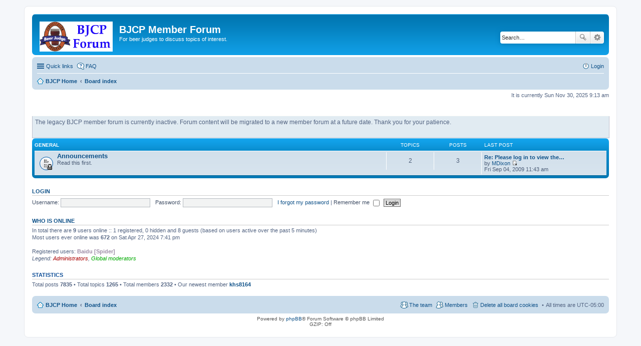

--- FILE ---
content_type: text/html; charset=UTF-8
request_url: https://forum.bjcp.org/index.php?sid=1974c1c0536bc61370ab84fc04654ffd
body_size: 3975
content:
<!DOCTYPE html>
<html dir="ltr" lang="en-gb">
<head>
<meta charset="utf-8" />
<meta name="viewport" content="width=device-width, initial-scale=1" />

    <!-- App Indexing for Google Search -->
    <link href="android-app://com.quoord.tapatalkpro.activity/tapatalk/forum.bjcp.org/?location=index&amp;channel=google-indexing" rel="alternate" />
    <link href="ios-app://307880732/tapatalk/forum.bjcp.org/?location=index&amp;channel=google-indexing" rel="alternate" />
    
        <meta property="al:android:package" content="com.quoord.tapatalkpro.activity" />
        <meta property="al:android:url" content="tapatalk://forum.bjcp.org/?location=index&amp;channel=facebook-indexing" />
        <meta property="al:android:app_name" content="Tapatalk" />
        <meta property="al:ios:url" content="tapatalk://forum.bjcp.org/?location=index&amp;channel=facebook-indexing" />
        <meta property="al:ios:app_store_id" content="307880732" />
        <meta property="al:ios:app_name" content="Tapatalk" />
        
        <!-- twitter app card start-->
        <!-- https://dev.twitter.com/docs/cards/types/app-card -->
        <meta name="twitter:card" content="summary" />
        <meta name="twitter:site" content="@tapatalk" />
        <meta name="twitter:title" content="" />
        <meta name="twitter:description" content="BJCP Member Forum" />
        
        <meta name="twitter:app:id:iphone" content="307880732" />
        <meta name="twitter:app:url:iphone" content="tapatalk://forum.bjcp.org/?location=index&amp;channel=twitter-indexing" />
        <meta name="twitter:app:id:ipad" content="307880732" />
        <meta name="twitter:app:url:ipad" content="tapatalk://forum.bjcp.org/?location=index&amp;channel=twitter-indexing" />
        <meta name="twitter:app:id:googleplay" content="com.quoord.tapatalkpro.activity" />
        <meta name="twitter:app:url:googleplay" content="tapatalk://forum.bjcp.org/?location=index&amp;channel=twitter-indexing" />
        <!-- twitter app card -->
        
<title>BJCP Member Forum - Index page</title>



<!--
	phpBB style name: prosilver
	Based on style:   prosilver (this is the default phpBB3 style)
	Original author:  Tom Beddard ( http://www.subBlue.com/ )
	Modified by:
-->

<link href="./styles/prosilver/theme/stylesheet.css?assets_version=11" rel="stylesheet">
<link href="./styles/prosilver/theme/en/stylesheet.css?assets_version=11" rel="stylesheet">
<link href="./styles/prosilver/theme/responsive.css?assets_version=11" rel="stylesheet" media="all and (max-width: 700px)">



<!--[if lte IE 9]>
	<link href="./styles/prosilver/theme/tweaks.css?assets_version=11" rel="stylesheet">
<![endif]-->





</head>
<body id="phpbb" class="nojs notouch section-index ltr ">


<div id="wrap">
	<a id="top" class="anchor" accesskey="t"></a>
	<div id="page-header">
		<div class="headerbar" role="banner">
			<div class="inner">

			<div id="site-description">
				<a id="logo" class="logo" href="http://bjcp.org" title="BJCP Home"><span class="imageset site_logo"></span></a>
				<h1>BJCP Member Forum</h1>
				<p>For beer judges to discuss topics of interest.</p>
				<p class="skiplink"><a href="#start_here">Skip to content</a></p>
			</div>

									<div id="search-box" class="search-box search-header" role="search">
				<form action="./search.php?sid=ec5c99e4af39894e13e4ddb0900850b0" method="get" id="search">
				<fieldset>
					<input name="keywords" id="keywords" type="search" maxlength="128" title="Search for keywords" class="inputbox search tiny" size="20" value="" placeholder="Search…" />
					<button class="button icon-button search-icon" type="submit" title="Search">Search</button>
					<a href="./search.php?sid=ec5c99e4af39894e13e4ddb0900850b0" class="button icon-button search-adv-icon" title="Advanced search">Advanced search</a>
					<input type="hidden" name="sid" value="ec5c99e4af39894e13e4ddb0900850b0" />

				</fieldset>
				</form>
			</div>
			
			</div>
		</div>
				<div class="navbar" role="navigation">
	<div class="inner">

	<ul id="nav-main" class="linklist bulletin" role="menubar">

		<li id="quick-links" class="small-icon responsive-menu dropdown-container" data-skip-responsive="true">
			<a href="#" class="responsive-menu-link dropdown-trigger">Quick links</a>
			<div class="dropdown hidden">
				<div class="pointer"><div class="pointer-inner"></div></div>
				<ul class="dropdown-contents" role="menu">
					
											<li class="separator"></li>
																								<li class="small-icon icon-search-unanswered"><a href="./search.php?search_id=unanswered&amp;sid=ec5c99e4af39894e13e4ddb0900850b0" role="menuitem">Unanswered posts</a></li>
						<li class="small-icon icon-search-active"><a href="./search.php?search_id=active_topics&amp;sid=ec5c99e4af39894e13e4ddb0900850b0" role="menuitem">Active topics</a></li>
						<li class="separator"></li>
						<li class="small-icon icon-search"><a href="./search.php?sid=ec5c99e4af39894e13e4ddb0900850b0" role="menuitem">Search</a></li>
					
											<li class="separator"></li>
						<li class="small-icon icon-members"><a href="./memberlist.php?sid=ec5c99e4af39894e13e4ddb0900850b0" role="menuitem">Members</a></li>						<li class="small-icon icon-team"><a href="./memberlist.php?mode=team&amp;sid=ec5c99e4af39894e13e4ddb0900850b0" role="menuitem">The team</a></li>										<li class="separator"></li>

									</ul>
			</div>
		</li>

				<li class="small-icon icon-faq" data-skip-responsive="true"><a href="./faq.php?sid=ec5c99e4af39894e13e4ddb0900850b0" rel="help" title="Frequently Asked Questions" role="menuitem">FAQ</a></li>
						
			<li class="small-icon icon-logout rightside"  data-skip-responsive="true"><a href="./ucp.php?mode=login&amp;sid=ec5c99e4af39894e13e4ddb0900850b0" title="Login" accesskey="x" role="menuitem">Login</a></li>
						</ul>

	<ul id="nav-breadcrumbs" class="linklist navlinks" role="menubar">
						<li class="small-icon icon-home breadcrumbs">
			<span class="crumb" itemtype="http://data-vocabulary.org/Breadcrumb" itemscope=""><a href="http://bjcp.org" data-navbar-reference="home" itemprop="url"><span itemprop="title">BJCP Home</span></a></span>			
			<span class="crumb" itemtype="http://data-vocabulary.org/Breadcrumb" itemscope=""><a href="./index.php?sid=ec5c99e4af39894e13e4ddb0900850b0" accesskey="h" data-navbar-reference="index" itemprop="url"><span itemprop="title">Board index</span></a></span>
								</li>
		
					<li class="rightside responsive-search" style="display: none;"><a href="./search.php?sid=ec5c99e4af39894e13e4ddb0900850b0" title="View the advanced search options" role="menuitem">Search</a></li>
			</ul>

	</div>
</div>
	</div>

	
	<a id="start_here" class="anchor"></a>
	<div id="page-body" role="main">
		
		
<p class="right responsive-center time">It is currently Sun Nov 30, 2025 9:13 am</p>



<div class="bjcpannounce">
	<div class="inner"><span class="corners-top"><span></span></span>
		<table class="table1" cellspacing="1">
		<thead>
		<tr>
			<th style="width: 100%;">Announcement</th>
		</tr>
		</thead>
		<tbody>
			<tr class="bg2">
					<td valign="top"><p>The legacy BJCP member forum is currently inactive. Forum content will be migrated to a new member forum at a future date. Thank you for your patience. 

</p></td>
			</tr>
		</tbody>
		</table>

	<span class="corners-bottom"><span></span></span></div>
</div>




	
				<div class="forabg">
			<div class="inner">
			<ul class="topiclist">
				<li class="header">
										<dl class="icon">
						<dt><div class="list-inner"><a href="./viewforum.php?f=57&amp;sid=ec5c99e4af39894e13e4ddb0900850b0">General</a></div></dt>
						<dd class="topics">Topics</dd>
						<dd class="posts">Posts</dd>
						<dd class="lastpost"><span>Last post</span></dd>
					</dl>
									</li>
			</ul>
			<ul class="topiclist forums">
		
	
	
	
			
					<li class="row">
						<dl class="icon forum_read_locked">
				<dt title="Forum locked">
										<div class="list-inner">
						
												<a href="./viewforum.php?f=2&amp;sid=ec5c99e4af39894e13e4ddb0900850b0" class="forumtitle">Announcements</a>
						<br />Read this first.												
												<div class="responsive-show" style="display: none;">
															Topics: <strong>2</strong>
													</div>
											</div>
				</dt>
									<dd class="topics">2 <dfn>Topics</dfn></dd>
					<dd class="posts">3 <dfn>Posts</dfn></dd>
					<dd class="lastpost"><span>
												<dfn>Last post</dfn>
																				<a href="./viewtopic.php?f=2&amp;p=2310&amp;sid=ec5c99e4af39894e13e4ddb0900850b0#p2310" title="Re: Please log in to view the forums." class="lastsubject">Re: Please log in to view the…</a> <br />
						 
						by <a href="./memberlist.php?mode=viewprofile&amp;u=69&amp;sid=ec5c99e4af39894e13e4ddb0900850b0" class="username">MDixon</a>
						<a href="./viewtopic.php?f=2&amp;p=2310&amp;sid=ec5c99e4af39894e13e4ddb0900850b0#p2310"><span class="imageset icon_topic_latest" title="View the latest post">View the latest post</span></a> <br />Fri Sep 04, 2009 11:43 am</span>
					</dd>
							</dl>
					</li>
			
				</ul>

			</div>
		</div>
		


	<form method="post" action="./ucp.php?mode=login&amp;sid=ec5c99e4af39894e13e4ddb0900850b0" class="headerspace">
	<h3><a href="./ucp.php?mode=login&amp;sid=ec5c99e4af39894e13e4ddb0900850b0">Login</a></h3>
		<fieldset class="quick-login">
			<label for="username"><span>Username:</span> <input type="text" tabindex="1" name="username" id="username" size="10" class="inputbox" title="Username" /></label>
			<label for="password"><span>Password:</span> <input type="password" tabindex="2" name="password" id="password" size="10" class="inputbox" title="Password" autocomplete="off" /></label>
							<a href="./ucp.php?mode=sendpassword&amp;sid=ec5c99e4af39894e13e4ddb0900850b0">I forgot my password</a>
										<span class="responsive-hide">|</span> <label for="autologin">Remember me <input type="checkbox" tabindex="4" name="autologin" id="autologin" /></label>
						<input type="submit" tabindex="5" name="login" value="Login" class="button2" />
			<input type="hidden" name="redirect" value="./index.php?sid=ec5c99e4af39894e13e4ddb0900850b0" />

		</fieldset>
	</form>


	<div class="stat-block online-list">
		<h3><a href="./viewonline.php?sid=ec5c99e4af39894e13e4ddb0900850b0">Who is online</a></h3>		<p>
						In total there are <strong>9</strong> users online :: 1 registered, 0 hidden and 8 guests (based on users active over the past 5 minutes)<br />Most users ever online was <strong>672</strong> on Sat Apr 27, 2024 7:41 pm<br /> <br />Registered users: <span style="color: #9E8DA7;" class="username-coloured">Baidu [Spider]</span>
			<br /><em>Legend: <a style="color:#AA0000" href="./memberlist.php?mode=group&amp;g=2197&amp;sid=ec5c99e4af39894e13e4ddb0900850b0">Administrators</a>, <a style="color:#00AA00" href="./memberlist.php?mode=group&amp;g=2196&amp;sid=ec5c99e4af39894e13e4ddb0900850b0">Global moderators</a></em>					</p>
	</div>


	<div class="stat-block statistics">
		<h3>Statistics</h3>
		<p>
						Total posts <strong>7835</strong> &bull; Total topics <strong>1265</strong> &bull; Total members <strong>2332</strong> &bull; Our newest member <strong><a href="./memberlist.php?mode=viewprofile&amp;u=5358&amp;sid=ec5c99e4af39894e13e4ddb0900850b0" class="username">khs8164</a></strong>
					</p>
	</div>


			</div>


<div id="page-footer" role="contentinfo">
	<div class="navbar" role="navigation">
	<div class="inner">

	<ul id="nav-footer" class="linklist bulletin" role="menubar">
		<li class="small-icon icon-home breadcrumbs">
			<span class="crumb"><a href="http://bjcp.org" data-navbar-reference="home">BJCP Home</a></span>						<span class="crumb"><a href="./index.php?sid=ec5c99e4af39894e13e4ddb0900850b0" data-navbar-reference="index">Board index</a></span>
					</li>
		
				<li class="rightside">All times are <abbr title="UTC-5">UTC-05:00</abbr></li>
							<li class="small-icon icon-delete-cookies rightside"><a href="./ucp.php?mode=delete_cookies&amp;sid=ec5c99e4af39894e13e4ddb0900850b0" data-ajax="true" data-refresh="true" role="menuitem">Delete all board cookies</a></li>
			<li class="small-icon icon-members rightside" data-last-responsive="true"><a href="./memberlist.php?sid=ec5c99e4af39894e13e4ddb0900850b0" title="View complete list of members" role="menuitem">Members</a></li>						<li class="small-icon icon-team rightside" data-last-responsive="true"><a href="./memberlist.php?mode=team&amp;sid=ec5c99e4af39894e13e4ddb0900850b0" role="menuitem">The team</a></li>					</ul>

	</div>
</div>

	<div class="copyright">
				Powered by <a href="https://www.phpbb.com/">phpBB</a>&reg; Forum Software &copy; phpBB Limited
						<br />GZIP: Off			</div>

	<div id="darkenwrapper" data-ajax-error-title="AJAX error" data-ajax-error-text="Something went wrong when processing your request." data-ajax-error-text-abort="User aborted request." data-ajax-error-text-timeout="Your request timed out; please try again." data-ajax-error-text-parsererror="Something went wrong with the request and the server returned an invalid reply.">
		<div id="darken">&nbsp;</div>
	</div>

	<div id="phpbb_alert" class="phpbb_alert" data-l-err="Error" data-l-timeout-processing-req="Request timed out.">
		<a href="#" class="alert_close"></a>
		<h3 class="alert_title">&nbsp;</h3><p class="alert_text"></p>
	</div>
	<div id="phpbb_confirm" class="phpbb_alert">
		<a href="#" class="alert_close"></a>
		<div class="alert_text"></div>
	</div>
</div>

</div>

<div>
	<a id="bottom" class="anchor" accesskey="z"></a>
	<img src="./cron.php?cron_type=cron.task.core.tidy_sessions&amp;sid=ec5c99e4af39894e13e4ddb0900850b0" width="1" height="1" alt="cron" /></div>

<script type="4d26fec3a67615171e4eafce-text/javascript" src="./assets/javascript/jquery.min.js?assets_version=11"></script>
<script type="4d26fec3a67615171e4eafce-text/javascript" src="./assets/javascript/core.js?assets_version=11"></script>


<script type="4d26fec3a67615171e4eafce-text/javascript" src="./styles/prosilver/template/forum_fn.js?assets_version=11"></script>

<script type="4d26fec3a67615171e4eafce-text/javascript" src="./styles/prosilver/template/ajax.js?assets_version=11"></script>




<script src="/cdn-cgi/scripts/7d0fa10a/cloudflare-static/rocket-loader.min.js" data-cf-settings="4d26fec3a67615171e4eafce-|49" defer></script><script defer src="https://static.cloudflareinsights.com/beacon.min.js/vcd15cbe7772f49c399c6a5babf22c1241717689176015" integrity="sha512-ZpsOmlRQV6y907TI0dKBHq9Md29nnaEIPlkf84rnaERnq6zvWvPUqr2ft8M1aS28oN72PdrCzSjY4U6VaAw1EQ==" data-cf-beacon='{"version":"2024.11.0","token":"1af0c875f10e42998c5d13a14afe3ff4","r":1,"server_timing":{"name":{"cfCacheStatus":true,"cfEdge":true,"cfExtPri":true,"cfL4":true,"cfOrigin":true,"cfSpeedBrain":true},"location_startswith":null}}' crossorigin="anonymous"></script>
</body>
</html>
